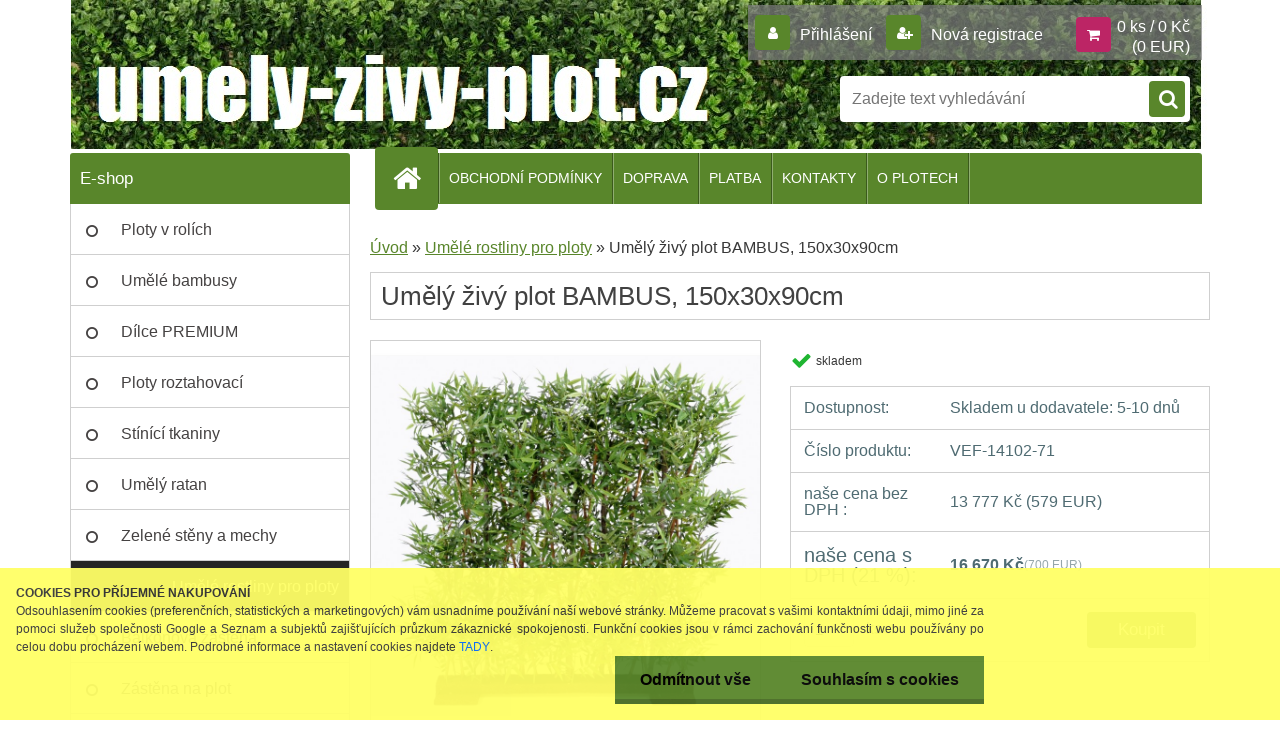

--- FILE ---
content_type: text/html; charset=utf-8
request_url: https://www.umely-zivy-plot.cz/Umely-zivy-plot-BAMBUS-150x30x90cm-d1060.htm
body_size: 17366
content:


        <!DOCTYPE html>
    <html xmlns:og="http://ogp.me/ns#" xmlns:fb="http://www.facebook.com/2008/fbml" lang="cs" class="tmpl__3r03">
      <head>
          <script>
              window.cookie_preferences = getCookieSettings('cookie_preferences');
              window.cookie_statistics = getCookieSettings('cookie_statistics');
              window.cookie_marketing = getCookieSettings('cookie_marketing');

              function getCookieSettings(cookie_name) {
                  if (document.cookie.length > 0)
                  {
                      cookie_start = document.cookie.indexOf(cookie_name + "=");
                      if (cookie_start != -1)
                      {
                          cookie_start = cookie_start + cookie_name.length + 1;
                          cookie_end = document.cookie.indexOf(";", cookie_start);
                          if (cookie_end == -1)
                          {
                              cookie_end = document.cookie.length;
                          }
                          return unescape(document.cookie.substring(cookie_start, cookie_end));
                      }
                  }
                  return false;
              }
          </script>
                    <script async src="https://www.googletagmanager.com/gtag/js?id=W4C538L"></script>
                            <script>
                    window.dataLayer = window.dataLayer || [];
                    function gtag(){dataLayer.push(arguments)};
                    gtag('consent', 'default', {
                        'ad_storage': String(window.cookie_marketing) !== 'false' ? 'granted' : 'denied',
                        'analytics_storage': String(window.cookie_statistics) !== 'false' ? 'granted' : 'denied',
                        'ad_personalization': String(window.cookie_statistics) !== 'false' ? 'granted' : 'denied',
                        'ad_user_data': String(window.cookie_statistics) !== 'false' ? 'granted' : 'denied'
                    });
                    dataLayer.push({
                        'event': 'default_consent'
                    });
                </script>
                    <script>(function(w,d,s,l,i){w[l]=w[l]||[];w[l].push({'gtm.start':
          new Date().getTime(),event:'gtm.js'});var f=d.getElementsByTagName(s)[0],
        j=d.createElement(s),dl=l!='dataLayer'?'&l='+l:'';j.async=true;j.src=
        'https://www.googletagmanager.com/gtm.js?id='+i+dl;f.parentNode.insertBefore(j,f);
      })(window,document,'script','dataLayer','GTM-W4C538L');
        window.dataLayer = window.dataLayer || [];
        window.dataLayer.push({
            event: 'eec.pageview',
            clientIP: '18.191.126.XX'
        });

    </script>
          <script type="text/javascript" src="https://c.seznam.cz/js/rc.js"></script>
              <title>Umělé rostliny pro ploty | Umělý živý plot BAMBUS, 150x30x90cm | Umělé živé ploty všeho druhu za nejlepší ceny.</title>
        <script type="text/javascript">var action_unavailable='action_unavailable';var id_language = 'cs';var id_country_code = 'CZ';var language_code = 'cs-CZ';var path_request = '/request.php';var type_request = 'POST';var cache_break = "2517"; var enable_console_debug = false; var enable_logging_errors = false;var administration_id_language = 'cs';var administration_id_country_code = 'CZ';</script>          <script type="text/javascript" src="//ajax.googleapis.com/ajax/libs/jquery/1.8.3/jquery.min.js"></script>
          <script type="text/javascript" src="//code.jquery.com/ui/1.12.1/jquery-ui.min.js" ></script>
                  <script src="/wa_script/js/jquery.hoverIntent.minified.js?_=2025-01-14-11-59" type="text/javascript"></script>
        <script type="text/javascript" src="/admin/jscripts/jquery.qtip.min.js?_=2025-01-14-11-59"></script>
                  <script src="/wa_script/js/jquery.selectBoxIt.min.js?_=2025-01-14-11-59" type="text/javascript"></script>
                  <script src="/wa_script/js/bs_overlay.js?_=2025-01-14-11-59" type="text/javascript"></script>
        <script src="/wa_script/js/bs_design.js?_=2025-01-14-11-59" type="text/javascript"></script>
        <script src="/admin/jscripts/wa_translation.js?_=2025-01-14-11-59" type="text/javascript"></script>
        <link rel="stylesheet" type="text/css" href="/css/jquery.selectBoxIt.wa_script.css?_=2025-01-14-11-59" media="screen, projection">
        <link rel="stylesheet" type="text/css" href="/css/jquery.qtip.lupa.css?_=2025-01-14-11-59">
        
                  <script src="/wa_script/js/jquery.colorbox-min.js?_=2025-01-14-11-59" type="text/javascript"></script>
          <link rel="stylesheet" type="text/css" href="/css/colorbox.css?_=2025-01-14-11-59">
          <script type="text/javascript">
            jQuery(document).ready(function() {
              (function() {
                function createGalleries(rel) {
                  var regex = new RegExp(rel + "\\[(\\d+)]"),
                      m, group = "g_" + rel, groupN;
                  $("a[rel*=" + rel + "]").each(function() {
                    m = regex.exec(this.getAttribute("rel"));
                    if(m) {
                      groupN = group + m[1];
                    } else {
                      groupN = group;
                    }
                    $(this).colorbox({
                      rel: groupN,
                      slideshow:true,
                       maxWidth: "85%",
                       maxHeight: "85%",
                       returnFocus: false
                    });
                  });
                }
                createGalleries("lytebox");
                createGalleries("lyteshow");
              })();
            });</script>
          <script type="text/javascript">
      function init_products_hovers()
      {
        jQuery(".product").hoverIntent({
          over: function(){
            jQuery(this).find(".icons_width_hack").animate({width: "130px"}, 300, function(){});
          } ,
          out: function(){
            jQuery(this).find(".icons_width_hack").animate({width: "10px"}, 300, function(){});
          },
          interval: 40
        });
      }
      jQuery(document).ready(function(){

        jQuery(".param select, .sorting select").selectBoxIt();

        jQuery(".productFooter").click(function()
        {
          var $product_detail_link = jQuery(this).parent().find("a:first");

          if($product_detail_link.length && $product_detail_link.attr("href"))
          {
            window.location.href = $product_detail_link.attr("href");
          }
        });
        init_products_hovers();
        
        ebar_details_visibility = {};
        ebar_details_visibility["user"] = false;
        ebar_details_visibility["basket"] = false;

        ebar_details_timer = {};
        ebar_details_timer["user"] = setTimeout(function(){},100);
        ebar_details_timer["basket"] = setTimeout(function(){},100);

        function ebar_set_show($caller)
        {
          var $box_name = $($caller).attr("id").split("_")[0];

          ebar_details_visibility["user"] = false;
          ebar_details_visibility["basket"] = false;

          ebar_details_visibility[$box_name] = true;

          resolve_ebar_set_visibility("user");
          resolve_ebar_set_visibility("basket");
        }

        function ebar_set_hide($caller)
        {
          var $box_name = $($caller).attr("id").split("_")[0];

          ebar_details_visibility[$box_name] = false;

          clearTimeout(ebar_details_timer[$box_name]);
          ebar_details_timer[$box_name] = setTimeout(function(){resolve_ebar_set_visibility($box_name);},300);
        }

        function resolve_ebar_set_visibility($box_name)
        {
          if(   ebar_details_visibility[$box_name]
             && jQuery("#"+$box_name+"_detail").is(":hidden"))
          {
            jQuery("#"+$box_name+"_detail").slideDown(300);
          }
          else if(   !ebar_details_visibility[$box_name]
                  && jQuery("#"+$box_name+"_detail").not(":hidden"))
          {
            jQuery("#"+$box_name+"_detail").slideUp(0, function() {
              $(this).css({overflow: ""});
            });
          }
        }

        
        jQuery("#user_icon, #basket_icon").hoverIntent({
          over: function(){
            ebar_set_show(this);
            
          } ,
          out: function(){
            ebar_set_hide(this);
          },
          interval: 40
        });
        
        jQuery("#user_icon").click(function(e)
        {
          if(jQuery(e.target).attr("id") == "user_icon")
          {
            window.location.href = "https://www.umely-zivy-plot.cz/umely-zivy-plot/e-login/";
          }
        });

        jQuery("#basket_icon").click(function(e)
        {
          if(jQuery(e.target).attr("id") == "basket_icon")
          {
            window.location.href = "https://www.umely-zivy-plot.cz/umely-zivy-plot/e-basket/";
          }
        });
      
      });
    </script>        <meta http-equiv="Content-language" content="cs">
        <meta http-equiv="Content-Type" content="text/html; charset=utf-8">
        <meta name="language" content="czech">
        <meta name="keywords" content="umělý,živý,plot,bambus,,150x30x90cm">
        <meta name="description" content="Umělý živý plot v podobě stojanu s přírodními kmeny bambusu a umělé listy. Výška 150cm, délka 90cm, šířka 30cm. Plot má kmeny které jsou zapuštěny na">
        <meta name="revisit-after" content="1 Days">
        <meta name="distribution" content="global">
        <meta name="expires" content="never">
                  <meta name="expires" content="never">
                    <link rel="previewimage" href="https://www.umely-zivy-plot.cz/fotky2376/fotos/2376_1060__vyr_105914101-71.jpg" />
                    <link rel="canonical" href="https://www.umely-zivy-plot.cz/Umely-zivy-plot-BAMBUS-150x30x90cm-d1060.htm?tab=description"/>
          <meta property="og:image" content="http://www.umely-zivy-plot.cz/fotky2376/fotos/2376_1060__vyr_105914101-71.jpg" />
<meta property="og:image:secure_url" content="https://www.umely-zivy-plot.cz/fotky2376/fotos/2376_1060__vyr_105914101-71.jpg" />
<meta property="og:image:type" content="image/jpeg" />

<meta name="google-site-verification" content="n4lSRIUO4iCerLpRN1-CG1BHiOJT4JJvLc06rv9y6uQ"/>
<meta name="seznam-wmt" content="EFDD56190E03A57E8835E810C1009EE4"/>            <meta name="robots" content="index, follow">
                      <link href="//www.umely-zivy-plot.cz/fotky2376/favicon.ico" rel="icon" type="image/x-icon">
          <link rel="shortcut icon" type="image/x-icon" href="//www.umely-zivy-plot.cz/fotky2376/favicon.ico">
                  <link rel="stylesheet" type="text/css" href="/css/lang_dependent_css/lang_cs.css?_=2025-01-14-11-59" media="screen, projection">
                <link rel='stylesheet' type='text/css' href='/wa_script/js/styles.css?_=2025-01-14-11-59'>
        <script language='javascript' type='text/javascript' src='/wa_script/js/javascripts.js?_=2025-01-14-11-59'></script>
        <script language='javascript' type='text/javascript' src='/wa_script/js/check_tel.js?_=2025-01-14-11-59'></script>
          <script src="/assets/javascripts/buy_button.js?_=2025-01-14-11-59"></script>
            <script type="text/javascript" src="/wa_script/js/bs_user.js?_=2025-01-14-11-59"></script>
        <script type="text/javascript" src="/wa_script/js/bs_fce.js?_=2025-01-14-11-59"></script>
        <script type="text/javascript" src="/wa_script/js/bs_fixed_bar.js?_=2025-01-14-11-59"></script>
        <script type="text/javascript" src="/bohemiasoft/js/bs.js?_=2025-01-14-11-59"></script>
        <script src="/wa_script/js/jquery.number.min.js?_=2025-01-14-11-59" type="text/javascript"></script>
        <script type="text/javascript">
            BS.User.id = 2376;
            BS.User.domain = "umely-zivy-plot";
            BS.User.is_responsive_layout = true;
            BS.User.max_search_query_length = 50;
            BS.User.max_autocomplete_words_count = 5;

            WA.Translation._autocompleter_ambiguous_query = ' Hledavý výraz je pro našeptávač příliš obecný. Zadejte prosím další znaky, slova nebo pokračujte odesláním formuláře pro vyhledávání.';
            WA.Translation._autocompleter_no_results_found = ' Nebyly nalezeny žádné produkty ani kategorie.';
            WA.Translation._error = " Chyba";
            WA.Translation._success = " Nastaveno";
            WA.Translation._warning = " Upozornění";
            WA.Translation._multiples_inc_notify = '<p class="multiples-warning"><strong>Tento produkt je možné objednat pouze v násobcích #inc#. </strong><br><small>Vámi zadaný počet kusů byl navýšen dle tohoto násobku.</small></p>';
            WA.Translation._shipping_change_selected = " Změnit...";
            WA.Translation._shipping_deliver_to_address = " Zásilka bude doručena na zvolenou adresu";

            BS.Design.template = {
              name: "3r03",
              is_selected: function(name) {
                if(Array.isArray(name)) {
                  return name.indexOf(this.name) > -1;
                } else {
                  return name === this.name;
                }
              }
            };
            BS.Design.isLayout3 = true;
            BS.Design.templates = {
              TEMPLATE_ARGON: "argon",TEMPLATE_NEON: "neon",TEMPLATE_CARBON: "carbon",TEMPLATE_XENON: "xenon",TEMPLATE_AURUM: "aurum",TEMPLATE_CUPRUM: "cuprum",TEMPLATE_ERBIUM: "erbium",TEMPLATE_CADMIUM: "cadmium",TEMPLATE_BARIUM: "barium",TEMPLATE_CHROMIUM: "chromium",TEMPLATE_SILICIUM: "silicium",TEMPLATE_IRIDIUM: "iridium",TEMPLATE_INDIUM: "indium",TEMPLATE_OXYGEN: "oxygen",TEMPLATE_HELIUM: "helium",TEMPLATE_FLUOR: "fluor",TEMPLATE_FERRUM: "ferrum",TEMPLATE_TERBIUM: "terbium",TEMPLATE_URANIUM: "uranium",TEMPLATE_ZINCUM: "zincum",TEMPLATE_CERIUM: "cerium",TEMPLATE_KRYPTON: "krypton",TEMPLATE_THORIUM: "thorium",TEMPLATE_ETHERUM: "etherum",TEMPLATE_KRYPTONIT: "kryptonit",TEMPLATE_TITANIUM: "titanium",TEMPLATE_PLATINUM: "platinum"            };
        </script>
                  <script src="/js/progress_button/modernizr.custom.js"></script>
                      <link rel="stylesheet" type="text/css" href="/bower_components/owl.carousel/dist/assets/owl.carousel.min.css" />
            <link rel="stylesheet" type="text/css" href="/bower_components/owl.carousel/dist/assets/owl.theme.default.min.css" />
            <script src="/bower_components/owl.carousel/dist/owl.carousel.min.js"></script>
                    <link rel="stylesheet" type="text/css" href="//static.bohemiasoft.com/jave/style.css?_=2025-01-14-11-59" media="screen">
                    <link rel="stylesheet" type="text/css" href="/css/font-awesome.4.7.0.min.css" media="screen">
          <link rel="stylesheet" type="text/css" href="/sablony/nove/3r03/3r01green/css/product_var3.css?_=2025-01-14-11-59" media="screen">
                    <link rel="stylesheet"
                type="text/css"
                id="tpl-editor-stylesheet"
                href="/sablony/nove/3r03/3r01green/css/colors.css?_=2025-01-14-11-59"
                media="screen">

          <meta name="viewport" content="width=device-width, initial-scale=1.0">
          <link rel="stylesheet" 
                   type="text/css" 
                   href="https://static.bohemiasoft.com/custom-css/neon.css?_1764923377" 
                   media="screen"><style type="text/css">
               <!--#site_logo{
                  width: 275px;
                  height: 100px;
                  background-image: url('/images/pixel_transparent.gif?cache_time=1541590295');
                  background-repeat: no-repeat;
                  
                }html body .myheader { 
          background-image: url('/fotky2376/design_setup/images/custom_image_centerpage.jpg?cache_time=1541590295');
          border: black;
          background-repeat: no-repeat;
          background-position: 50% 0%;
          background-color: #ffffff;
        }#page_background{
                  background-image: none;
                  background-repeat: repeat;
                  background-position: 0px 0px;
                  background-color: #ffffff;
                }.bgLupa{
                  padding: 0;
                  border: none;
                }

 :root { 
 }
-->
                </style>          <link rel="stylesheet" type="text/css" href="/fotky2376/design_setup/css/user_defined.css?_=1647417467" media="screen, projection">
                    <script type="text/javascript" src="/admin/jscripts/wa_dialogs.js?_=2025-01-14-11-59"></script>
            <script>
      $(document).ready(function() {
        if (getCookie('show_cookie_message' + '_2376_cz') != 'no') {
          if($('#cookies-agreement').attr('data-location') === '0')
          {
            $('.cookies-wrapper').css("top", "0px");
          }
          else
          {
            $('.cookies-wrapper').css("bottom", "0px");
          }
          $('.cookies-wrapper').show();
        }

        $('#cookies-notify__close').click(function() {
          setCookie('show_cookie_message' + '_2376_cz', 'no');
          $('#cookies-agreement').slideUp();
          $("#masterpage").attr("style", "");
          setCookie('cookie_preferences', 'true');
          setCookie('cookie_statistics', 'true');
          setCookie('cookie_marketing', 'true');
          window.cookie_preferences = true;
          window.cookie_statistics = true;
          window.cookie_marketing = true;
          if(typeof gtag === 'function') {
              gtag('consent', 'update', {
                  'ad_storage': 'granted',
                  'analytics_storage': 'granted',
                  'ad_user_data': 'granted',
                  'ad_personalization': 'granted'
              });
          }
         return false;
        });

        $("#cookies-notify__disagree").click(function(){
            save_preferences();
        });

        $('#cookies-notify__preferences-button-close').click(function(){
            var cookies_notify_preferences = $("#cookies-notify-checkbox__preferences").is(':checked');
            var cookies_notify_statistics = $("#cookies-notify-checkbox__statistics").is(':checked');
            var cookies_notify_marketing = $("#cookies-notify-checkbox__marketing").is(':checked');
            save_preferences(cookies_notify_preferences, cookies_notify_statistics, cookies_notify_marketing);
        });

        function save_preferences(preferences = false, statistics = false, marketing = false)
        {
            setCookie('show_cookie_message' + '_2376_cz', 'no');
            $('#cookies-agreement').slideUp();
            $("#masterpage").attr("style", "");
            setCookie('cookie_preferences', preferences);
            setCookie('cookie_statistics', statistics);
            setCookie('cookie_marketing', marketing);
            window.cookie_preferences = preferences;
            window.cookie_statistics = statistics;
            window.cookie_marketing = marketing;
            if(marketing && typeof gtag === 'function')
            {
                gtag('consent', 'update', {
                    'ad_storage': 'granted'
                });
            }
            if(statistics && typeof gtag === 'function')
            {
                gtag('consent', 'update', {
                    'analytics_storage': 'granted',
                    'ad_user_data': 'granted',
                    'ad_personalization': 'granted',
                });
            }
            if(marketing === false && BS && BS.seznamIdentity) {
                BS.seznamIdentity.clearIdentity();
            }
        }

        /**
         * @param {String} cookie_name
         * @returns {String}
         */
        function getCookie(cookie_name) {
          if (document.cookie.length > 0)
          {
            cookie_start = document.cookie.indexOf(cookie_name + "=");
            if (cookie_start != -1)
            {
              cookie_start = cookie_start + cookie_name.length + 1;
              cookie_end = document.cookie.indexOf(";", cookie_start);
              if (cookie_end == -1)
              {
                cookie_end = document.cookie.length;
              }
              return unescape(document.cookie.substring(cookie_start, cookie_end));
            }
          }
          return "";
        }
        
        /**
         * @param {String} cookie_name
         * @param {String} value
         */
        function setCookie(cookie_name, value) {
          var time = new Date();
          time.setTime(time.getTime() + 365*24*60*60*1000); // + 1 rok
          var expires = "expires="+time.toUTCString();
          document.cookie = cookie_name + "=" + escape(value) + "; " + expires + "; path=/";
        }
      });
    </script>
    <script async src="https://www.googletagmanager.com/gtag/js?id=UA-19424817-15"></script><script>
window.dataLayer = window.dataLayer || [];
function gtag(){dataLayer.push(arguments);}
gtag('js', new Date());
gtag('config', 'AW-947280664', { debug_mode: true });
gtag('config', 'UA-19424817-15', { debug_mode: true });
</script>        <script type="text/javascript" src="/wa_script/js/search_autocompleter.js?_=2025-01-14-11-59"></script>
                <link rel="stylesheet" type="text/css" href="/assets/vendor/magnific-popup/magnific-popup.css" />
      <script src="/assets/vendor/magnific-popup/jquery.magnific-popup.js"></script>
      <script type="text/javascript">
        BS.env = {
          decPoint: ",",
          basketFloatEnabled: false        };
      </script>
      <script type="text/javascript" src="/node_modules/select2/dist/js/select2.min.js"></script>
      <script type="text/javascript" src="/node_modules/maximize-select2-height/maximize-select2-height.min.js"></script>
      <script type="text/javascript">
        (function() {
          $.fn.select2.defaults.set("language", {
            noResults: function() {return " Nenalezeny žádné položky"},
            inputTooShort: function(o) {
              var n = o.minimum - o.input.length;
              return " Prosím zadejte #N# nebo více znaků.".replace("#N#", n);
            }
          });
          $.fn.select2.defaults.set("width", "100%")
        })();

      </script>
      <link type="text/css" rel="stylesheet" href="/node_modules/select2/dist/css/select2.min.css" />
      <script type="text/javascript" src="/wa_script/js/countdown_timer.js?_=2025-01-14-11-59"></script>
      <script type="text/javascript" src="/wa_script/js/app.js?_=2025-01-14-11-59"></script>
      <script type="text/javascript" src="/node_modules/jquery-validation/dist/jquery.validate.min.js"></script>

      
          </head>
      <body class="lang-cs layout3 not-home page-product-detail page-product-1060 basket-empty vat-payer-y alternative-currency-y" >
      <!-- Google Tag Manager (noscript) end -->
    <noscript><iframe src="https://www.googletagmanager.com/ns.html?id=GTM-W4C538L"
                      height="0" width="0" style="display:none;visibility:hidden"></iframe></noscript>
    <!-- End Google Tag Manager (noscript) -->
          <a name="topweb"></a>
            <div id="cookies-agreement" class="cookies-wrapper" data-location="1"
         style="background-color: #ffff66;
                 opacity: 0.95"
    >
      <div class="cookies-notify-background"></div>
      <div class="cookies-notify" style="display:block!important;">
        <div class="cookies-notify__bar">
          <div class="cookies-notify__bar1">
            <div class="cookies-notify__text"
                                 >
                <p><strong>COOKIES PRO PŘÍJEMNÉ NAKUPOVÁNÍ</strong></p>
Odsouhlasením cookies (preferenčních, statistických a marketingových) vám usnadníme používání naší webové stránky. Můžeme pracovat s vašimi kontaktními údaji, mimo jiné za pomoci služeb společnosti Google a Seznam a subjektů zajišťujících průzkum zákaznické spokojenosti.  Funkční cookies jsou v rámci zachování funkčnosti webu používány po celou dobu procházení webem. Podrobné informace a nastavení cookies najdete <span class="cookies-notify__detail_button">TADY</span>.            </div>
            <div class="cookies-notify__button">
                <a href="#" id="cookies-notify__disagree" class="secondary-btn"
                   style="color: #000000;
                           background-color: #59862b;
                           opacity: 1"
                >Odmítnout vše</a>
              <a href="#" id="cookies-notify__close"
                 style="color: #000000;
                        background-color: #59862b;
                        opacity: 1"
                >Souhlasím s cookies</a>
            </div>
          </div>
                        <div class="cookies-notify__detail_box hidden"
                             >
                <div id="cookies-nofify__close_detail"> Zavřít</div>
                <div>
                    <br />
                    <b> Co jsou cookies?</b><br />
                    <span> Cookies jsou krátké textové informace, které jsou uloženy ve Vašem prohlížeči. Tyto informace běžně používají všechny webové stránky a jejich procházením dochází k ukládání cookies. Pomocí partnerských skriptů, které mohou stránky používat (například Google analytics</span><br /><br />
                    <b> Jak lze nastavit práci webu s cookies?</b><br />
                    <span> Přestože doporučujeme povolit používání všech typů cookies, práci webu s nimi můžete nastavit dle vlastních preferencí pomocí checkboxů zobrazených níže. Po odsouhlasení nastavení práce s cookies můžete změnit své rozhodnutí smazáním či editací cookies přímo v nastavení Vašeho prohlížeče. Podrobnější informace k promazání cookies najdete v nápovědě Vašeho prohlížeče.</span>
                </div>
                <div class="cookies-notify__checkboxes"
                                    >
                    <div class="checkbox-custom checkbox-default cookies-notify__checkbox">
                        <input type="checkbox" id="cookies-notify-checkbox__functional" checked disabled />
                        <label for="cookies-notify-checkbox__functional" class="cookies-notify__checkbox_label"> Nutné</label>
                    </div>
                    <div class="checkbox-custom checkbox-default cookies-notify__checkbox">
                        <input type="checkbox" id="cookies-notify-checkbox__preferences" checked />
                        <label for="cookies-notify-checkbox__preferences" class="cookies-notify__checkbox_label"> Preferenční</label>
                    </div>
                    <div class="checkbox-custom checkbox-default cookies-notify__checkbox">
                        <input type="checkbox" id="cookies-notify-checkbox__statistics" checked />
                        <label for="cookies-notify-checkbox__statistics" class="cookies-notify__checkbox_label"> Statistické</label>
                    </div>
                    <div class="checkbox-custom checkbox-default cookies-notify__checkbox">
                        <input type="checkbox" id="cookies-notify-checkbox__marketing" checked />
                        <label for="cookies-notify-checkbox__marketing" class="cookies-notify__checkbox_label"> Marketingové</label>
                    </div>
                </div>
                <div id="cookies-notify__cookie_types">
                    <div class="cookies-notify__cookie_type cookie-active" data-type="functional">
                         Nutné (13)
                    </div>
                    <div class="cookies-notify__cookie_type" data-type="preferences">
                         Preferenční (1)
                    </div>
                    <div class="cookies-notify__cookie_type" data-type="statistics">
                         Statistické (15)
                    </div>
                    <div class="cookies-notify__cookie_type" data-type="marketing">
                         Marketingové (15)
                    </div>
                    <div class="cookies-notify__cookie_type" data-type="unclassified">
                         Neklasifikované (7)
                    </div>
                </div>
                <div id="cookies-notify__cookie_detail">
                    <div class="cookie-notify__cookie_description">
                        <span id="cookie-notify__description_functional" class="cookie_description_active"> Tyto informace jsou nezbytné ke správnému chodu webové stránky jako například vkládání zboží do košíku, uložení vyplněných údajů nebo přihlášení do zákaznické sekce.</span>
                        <span id="cookie-notify__description_preferences" class="hidden"> Tyto cookies umožní přizpůsobit chování nebo vzhled stránky dle Vašich potřeb, například volba jazyka.</span>
                        <span id="cookie-notify__description_statistics" class="hidden"> Díky těmto cookies mohou majitelé i developeři webu více porozumět chování uživatelů a vyvijet stránku tak, aby byla co nejvíce prozákaznická. Tedy abyste co nejrychleji našli hledané zboží nebo co nejsnáze dokončili jeho nákup.</span>
                        <span id="cookie-notify__description_marketing" class="hidden"> Tyto informace umožní personalizovat zobrazení nabídek přímo pro Vás díky historické zkušenosti procházení dřívějších stránek a nabídek.</span>
                        <span id="cookie-notify__description_unclassified" class="hidden"> Tyto cookies prozatím nebyly roztříděny do vlastní kategorie.</span>
                    </div>
                    <style>
                        #cookies-notify__cookie_detail_table td
                        {
                            color: #ffffff                        }
                    </style>
                    <table class="table" id="cookies-notify__cookie_detail_table">
                        <thead>
                            <tr>
                                <th> Jméno</th>
                                <th> Účel</th>
                                <th> Vypršení</th>
                            </tr>
                        </thead>
                        <tbody>
                                                    <tr>
                                <td>show_cookie_message</td>
                                <td>Ukládá informaci o potřebě zobrazení cookie lišty</td>
                                <td>1 rok</td>
                            </tr>
                                                        <tr>
                                <td>__zlcmid</td>
                                <td>Tento soubor cookie se používá k uložení identity návštěvníka během návštěv a preference návštěvníka deaktivovat naši funkci živého chatu. </td>
                                <td>1 rok</td>
                            </tr>
                                                        <tr>
                                <td>__cfruid</td>
                                <td>Tento soubor cookie je součástí služeb poskytovaných společností Cloudflare – včetně vyrovnávání zátěže, doručování obsahu webových stránek a poskytování připojení DNS pro provozovatele webových stránek. </td>
                                <td>relace</td>
                            </tr>
                                                        <tr>
                                <td>_auth</td>
                                <td>Zajišťuje bezpečnost procházení návštěvníků tím, že zabraňuje padělání požadavků mezi stránkami. Tento soubor cookie je nezbytný pro bezpečnost webu a návštěvníka. </td>
                                <td>1 rok</td>
                            </tr>
                                                        <tr>
                                <td>csrftoken</td>
                                <td>Pomáhá předcházet útokům Cross-Site Request Forgery (CSRF). 
</td>
                                <td>1 rok</td>
                            </tr>
                                                        <tr>
                                <td>PHPSESSID</td>
                                <td>Zachovává stav uživatelské relace napříč požadavky na stránky. </td>
                                <td>relace</td>
                            </tr>
                                                        <tr>
                                <td>rc::a</td>
                                <td>Tento soubor cookie se používá k rozlišení mezi lidmi a roboty. To je výhodné pro web, aby
vytvářet platné zprávy o používání jejich webových stránek. </td>
                                <td>persistentní</td>
                            </tr>
                                                        <tr>
                                <td>rc::c</td>
                                <td>Tento soubor cookie se používá k rozlišení mezi lidmi a roboty. </td>
                                <td>relace</td>
                            </tr>
                                                        <tr>
                                <td>AWSALBCORS</td>
                                <td>Registruje, který server-cluster obsluhuje návštěvníka. To se používá v kontextu s vyrovnáváním zátěže, aby se optimalizovala uživatelská zkušenost. </td>
                                <td>6 dnů</td>
                            </tr>
                                                        <tr>
                                <td>18plus_allow_access#</td>
                                <td>Ukládá informaci o odsouhlasení okna 18+ pro web.</td>
                                <td>neznámý</td>
                            </tr>
                                                        <tr>
                                <td>18plus_cat#</td>
                                <td>Ukládá informaci o odsouhlasení okna 18+ pro kategorii.</td>
                                <td>neznámý</td>
                            </tr>
                                                        <tr>
                                <td>bs_slide_menu</td>
                                <td></td>
                                <td>neznámý</td>
                            </tr>
                                                        <tr>
                                <td>left_menu</td>
                                <td>Ukládá informaci o způsobu zobrazení levého menu.</td>
                                <td>neznámý</td>
                            </tr>
                                                    </tbody>
                    </table>
                    <div class="cookies-notify__button">
                        <a href="#" id="cookies-notify__preferences-button-close"
                           style="color: #000000;
                                background-color: #59862b;
                                opacity: 1">
                            Uložit nastavení                        </a>
                    </div>
                </div>
            </div>
                    </div>
      </div>
    </div>
    
  <div id="responsive_layout_large"></div><div id="page">    <script type="text/javascript">
      var responsive_articlemenu_name = ' Menu';
      var responsive_eshopmenu_name = ' E-shop';
    </script>
        <div class="myheader">
            <div class="content">
            <div class="logo-wrapper">
            <a id="site_logo" href="//www.umely-zivy-plot.cz" class="mylogo" aria-label="Logo"></a>
    </div>
                <div id="search">
      <form name="search" id="searchForm" action="/search-engine.htm" method="GET" enctype="multipart/form-data">
        <label for="q" class="title_left2"> Hľadanie</label>
        <p>
          <input name="slovo" type="text" class="inputBox" id="q" placeholder=" Zadejte text vyhledávání" maxlength="50">
          
          <input type="hidden" id="source_service" value="www.shopgen.cz">
        </p>
        <div class="wrapper_search_submit">
          <input type="submit" class="search_submit" aria-label="search" name="search_submit" value="">
        </div>
        <div id="search_setup_area">
          <input id="hledatjak2" checked="checked" type="radio" name="hledatjak" value="2">
          <label for="hledatjak2">Hledat ve zboží</label>
          <br />
          <input id="hledatjak1"  type="radio" name="hledatjak" value="1">
          <label for="hledatjak1">Hledat v článcích</label>
                    <script type="text/javascript">
            function resolve_search_mode_visibility()
            {
              if (jQuery('form[name=search] input').is(':focus'))
              {
                if (jQuery('#search_setup_area').is(':hidden'))
                {
                  jQuery('#search_setup_area').slideDown(400);
                }
              }
              else
              {
                if (jQuery('#search_setup_area').not(':hidden'))
                {
                  jQuery('#search_setup_area').slideUp(400);
                }
              }
            }

            $('form[name=search] input').click(function() {
              this.focus();
            });

            jQuery('form[name=search] input')
                .focus(function() {
                  resolve_search_mode_visibility();
                })
                .blur(function() {
                  setTimeout(function() {
                    resolve_search_mode_visibility();
                  }, 1000);
                });

          </script>
                  </div>
      </form>
    </div>
          </div>
          </div>
    <div id="page_background">      <div class="hack-box"><!-- HACK MIN WIDTH FOR IE 5, 5.5, 6  -->
                  <div id="masterpage" style="margin-bottom:95px;"><!-- MASTER PAGE -->
              <div id="header">          </div><!-- END HEADER -->
          
  <div id="ebar" class="" >        <div id="ebar_set">
                <div id="user_icon">

                            <div id="user_detail">
                    <div id="user_arrow_tag"></div>
                    <div id="user_content_tag">
                        <div id="user_content_tag_bg">
                            <a href="/umely-zivy-plot/e-login/"
                               class="elink user_login_text"
                               >
                               Přihlášení                            </a>
                            <a href="/umely-zivy-plot/e-register/"
                               class="elink user-logout user_register_text"
                               >
                               Nová registrace                            </a>
                        </div>
                    </div>
                </div>
            
        </div>
        
                <div id="basket_icon" >
            <div id="basket_detail">
                <div id="basket_arrow_tag"></div>
                <div id="basket_content_tag">
                    <a id="quantity_tag" href="/umely-zivy-plot/e-basket" rel="nofollow" class="elink">0 ks / 0&nbsp;Kč<font size=1> (0&nbsp;EUR)</font></a>
                                    </div>
            </div>
        </div>
                <a id="basket_tag"
           href="umely-zivy-plot/e-basket"
           rel="nofollow"
           class="elink">
            <span id="basket_tag_left">&nbsp;</span>
            <span id="basket_tag_right">
                0 ks            </span>
        </a>
                </div></div>    <!--[if IE 6]>
    <style>
    #main-menu ul ul{visibility:visible;}
    </style>
    <![endif]-->

    
    <div id="topmenu"><!-- TOPMENU -->
            <div id="main-menu" class="">
                 <ul>
            <li class="eshop-menu-home">
              <a href="//www.umely-zivy-plot.cz" class="top_parent_act" aria-label="Homepage">
                              </a>
            </li>
          </ul>
          
<ul><li class="eshop-menu-3 eshop-menu-order-1 eshop-menu-odd"><a href="/OBCHODNI-PODMINKY-a3_0.htm"  class="top_parent">OBCHODNÍ PODMÍNKY</a>
</li></ul>
<ul><li class="eshop-menu-4 eshop-menu-order-2 eshop-menu-even"><a href="/DOPRAVA-a4_0.htm"  class="top_parent">DOPRAVA</a>
</li></ul>
<ul><li class="eshop-menu-5 eshop-menu-order-3 eshop-menu-odd"><a href="/PLATBA-a5_0.htm"  class="top_parent">PLATBA</a>
</li></ul>
<ul><li class="eshop-menu-2 eshop-menu-order-4 eshop-menu-even"><a href="/KONTAKTY-a2_0.htm"  class="top_parent">KONTAKTY</a>
</li></ul>
<ul><li class="eshop-menu-6 eshop-menu-order-5 eshop-menu-odd"><a href="/O-umelych-zivych-plotech"  class="top_parent">O PLOTECH</a>
</li></ul>      </div>
    </div><!-- END TOPMENU -->
              <div id="aroundpage"><!-- AROUND PAGE -->
            
      <!-- LEFT BOX -->
      <div id="left-box">
              <div class="menu-typ-1" id="left_eshop">
                <p class="title_left_eshop">E-shop</p>
          
        <div id="inleft_eshop">
          <div class="leftmenu2">
                <ul class="root-eshop-menu">
              <li class="leftmenuDef category-menu-1 category-menu-order-1 category-menu-odd">
          <a href="/umely-zivy-plot-v-rolich">Ploty v rolích</a>        </li>

                <li class="leftmenuDef category-menu-4 category-menu-order-2 category-menu-even">
          <a href="/umele-bambusove-ploty-v-rolich">Umělé bambusy</a>        </li>

                <li class="leftmenuDef category-menu-3 category-menu-order-3 category-menu-odd">
          <a href="/umely-zivy-plot-v-dilcich-50x50-cm">Dílce PREMIUM</a>        </li>

                <li class="leftmenuDef category-menu-2 category-menu-order-4 category-menu-even">
          <a href="/umele-zive-ploty-na-drevenem-rastru">Ploty roztahovací</a>        </li>

                <li class="leftmenuDef category-menu-5 category-menu-order-5 category-menu-odd">
          <a href="/stinici-tkaniny-pro-ploty">Stínící tkaniny</a>        </li>

                <li class="leftmenuDef category-menu-9 category-menu-order-6 category-menu-even">
          <a href="/Umele-ratanove-rohoze-metraz-pro-balkony-ploty-terasy-pergoly">Umělý ratan</a>        </li>

                <li class="leftmenuDef category-menu-7 category-menu-order-7 category-menu-odd">
          <a href="/umele-zelene-zive-steny">Zelené stěny a mechy</a>        </li>

                <li class="leftmenuAct category-menu-8 category-menu-order-8 category-menu-even">
          <a href="/umele-rostliny-pro-zivy-plot">Umělé rostliny pro ploty</a>        </li>

            <ul class="eshop-submenu level-2">
          </ul>
      <style>
        #left-box .remove_point a::before
        {
          display: none;
        }
      </style>
            <li class="leftmenuDef category-menu-14 category-menu-order-9 category-menu-odd">
          <a href="/Balkonova-zastena">Balkonová zástěna</a>        </li>

                <li class="leftmenuDef category-menu-15 category-menu-order-10 category-menu-even">
          <a href="/Zastena-na-plot-umely-zivy-plot-cz">Zástěna na plot</a>        </li>

                <li class="leftmenuDef category-menu-6 category-menu-order-11 category-menu-odd">
          <a href="/Prislusenstvi-c6_0_1.htm">Příslušenství</a>        </li>

                <li class="leftmenuDef category-menu-10 category-menu-order-12 category-menu-even">
          <a href="/Ukoncene-produkty-c10_0_1.htm">Ukončené produkty</a>        </li>

                <li class="leftmenuDef category-menu-13 category-menu-order-13 category-menu-odd">
          <a href="/Umele-zive-ploty-vyprodej">VÝPRODEJ</a>        </li>

            </ul>
      <style>
        #left-box .remove_point a::before
        {
          display: none;
        }
      </style>
              </div>
        </div>

        
        <div id="footleft1">
                  </div>

            </div>
          <div id="left3">
      <div id="inleft3_top"></div>
      <div id="inleft3">
        <p><strong></strong></p>
<p><strong>Navštivte náš <a title="vzorkovna umělých rostlin - STUDIOGREEN" href="http://www.studiogreen.cz/showroom-umele-rostliny/" target="_blank" rel="noopener">showroom</a> v Praze:</strong></p>
<p> </p>
<p><a href="https://www.studiogreen.cz" title="Showroom umělých rostlin a umělých živých plotů STUDIOGREEN"><img src="/fotky2376/showroomcako/showroom STUDIOGREEN Praha.jpg" alt="showroom STUDIOGREEN" width="280" height="184" /></a></p>
<p> </p>
<p><a title="vzorkovna umělých rostlin - STUDIOGREEN" href="http://www.studiogreen.cz/" target="_blank" rel="noopener"><strong><img src="https://www.umelekvetiny-shop.cz/fotky7464/logo_studiogreen.jpg" alt="vzorkovna umělých rostlin - STUDIOGREEN" width="280" height="46" /></strong></a></p>
<p> </p>
<p><strong><a title="umělé květiny, stromy, palmy, bambusy a další rostliny" href="http://www.umelekvetiny-shop.cz" target="_blank" rel="noopener"><img title="umělé květiny shop" src="/fotky2376/logomensi.jpg" alt="umělé květiny shop" width="280" height="59" /></a><br></strong></p>
<p><strong> </strong></p>
<p><a title="Heureka.cz - ověřeno zákazníky Umelekvetiny-shop.cz" rel="nofollow noopener" href="https://obchody.heureka.cz/umely-zivy-plot-cz/recenze/" target="_blank"><strong><img style="display: block; margin-left: auto; margin-right: auto;" title="ověřeno zákazníky - heureka.cz" src="https://www.umelekvetiny-shop.cz/fotky7464/bannerry/opimalizovano/10863-3.png" alt="ověřeno zákazníky - heureka.cz" width="130" height="130" /></strong></a></p>              </div>
      <div id="inleft3_foot"></div>
    </div>
          </div><!-- END LEFT BOX -->
            <div id="right-box"><!-- RIGHT BOX2 -->
              </div><!-- END RIGHT BOX -->
      

            <hr class="hide">
                        <div id="centerpage2"><!-- CENTER PAGE -->
              <div id="incenterpage2"><!-- in the center -->
                <script type="text/javascript">
  var product_information = {
    id: '1060',
    name: 'Umělý živý plot BAMBUS, 150x30x90cm',
    brand: '',
    price: '16670',
    category: 'Umělé rostliny pro ploty',
    is_variant: false,
    variant_id: 0  };
</script>
        <div id="fb-root"></div>
    <script>(function(d, s, id) {
            var js, fjs = d.getElementsByTagName(s)[0];
            if (d.getElementById(id)) return;
            js = d.createElement(s); js.id = id;
            js.src = "//connect.facebook.net/ cs_CZ/all.js#xfbml=1&appId=";
            fjs.parentNode.insertBefore(js, fjs);
        }(document, 'script', 'facebook-jssdk'));</script>
      <script type="application/ld+json">
      {
        "@context": "http://schema.org",
        "@type": "Product",
                "name": "Umělý živý plot BAMBUS, 150x30x90cm",
        "description": "Umělý živý plot v podobě stojanu s přírodními kmeny bambusu a umělé listy. Výška 150cm, délka 90cm, šířka 30cm. Plot má kmeny",
                "image": ["https://www.umely-zivy-plot.cz/fotky2376/fotos/2376_1060__vyr_105914101-71.jpg",
"https://www.umely-zivy-plot.cz/fotky2376/fotos/2376_1060__vyrp11_105914101-71v.jpg",
"https://www.umely-zivy-plot.cz/fotky2376/fotos/2376_1060__vyrp12_105914101-71vv.jpg",
"https://www.umely-zivy-plot.cz/fotky2376/fotos/2376_1060__vyrp13_1059bamboo-oriental-hedge-dense.jpg"],
                "gtin13": "3700543511946",
        "mpn": "",
        "sku": "VEF-14102-71",
        "brand": "",

        "offers": {
            "@type": "Offer",
            "availability": "https://schema.org/InStock",
            "price": "16670",
"priceCurrency": "CZK",
"priceValidUntil": "2036-01-22",
            "url": "https://www.umely-zivy-plot.cz/Umely-zivy-plot-BAMBUS-150x30x90cm-d1060.htm"
        }
      }
</script>
              <script type="application/ld+json">
{
    "@context": "http://schema.org",
    "@type": "BreadcrumbList",
    "itemListElement": [
    {
        "@type": "ListItem",
        "position": 1,
        "item": {
            "@id": "https://www.umely-zivy-plot.cz",
            "name": "Home"
            }
    },     {
        "@type": "ListItem",
        "position": 2,
        "item": {
            "@id": "https://www.umely-zivy-plot.cz/Umele-rostliny-pro-ploty-c8_0_1.htm",
            "name": "Umělé rostliny pro ploty"
        }
        },
    {
        "@type": "ListItem",
        "position": 3,
        "item": {
            "@id": "https://www.umely-zivy-plot.cz/Umely-zivy-plot-BAMBUS-150x30x90cm-d1060.htm",
            "name": "Umělý živý plot BAMBUS, 150x30x90cm"
    }
    }
]}
</script>
          <script type="text/javascript" src="/wa_script/js/bs_variants.js?date=2462013"></script>
  <script type="text/javascript" src="/wa_script/js/rating_system.js"></script>
  <script type="text/javascript">
    <!--
    $(document).ready(function () {
      BS.Variants.register_events();
      BS.Variants.id_product = 1060;
    });

    function ShowImage2(name, width, height, domen) {
      window.open("/wa_script/image2.php?soub=" + name + "&domena=" + domen, "", "toolbar=no,scrollbars=yes,location=no,status=no,width=" + width + ",height=" + height + ",resizable=1,screenX=20,screenY=20");
    }
    ;
    // --></script>
  <script type="text/javascript">
    <!--
    function Kontrola() {
      if (document.theForm.autor.value == "") {
        document.theForm.autor.focus();
        BS.ui.popMessage.alert("Musíte vyplnit své jméno");
        return false;
      }
      if (document.theForm.email.value == "") {
        document.theForm.email.focus();
        BS.ui.popMessage.alert("Musíte vyplnit svůj email");
        return false;
      }
      if (document.theForm.titulek.value == "") {
        document.theForm.titulek.focus();
        BS.ui.popMessage.alert("Vyplňte název příspěvku");
        return false;
      }
      if (document.theForm.prispevek.value == "") {
        document.theForm.prispevek.focus();
        BS.ui.popMessage.alert("Zadejte text příspěvku");
        return false;
      }
      if (document.theForm.captcha.value == "") {
        document.theForm.captcha.focus();
        BS.ui.popMessage.alert("Opište bezpečnostní kód");
        return false;
      }
      if (jQuery("#captcha_image").length > 0 && jQuery("#captcha_input").val() == "") {
        jQuery("#captcha_input").focus();
        BS.ui.popMessage.alert("Opiště text z bezpečnostního obrázku");
        return false;
      }

      }

      -->
    </script>
          <script type="text/javascript" src="/wa_script/js/detail.js?date=2022-06-01"></script>
          <script type="text/javascript">
      product_price = "16670";
    product_price_non_ceil =   "16670.000";
    currency = "Kč";
    currency_position = "1";
    tax_subscriber = "a";
    ceny_jak = "0";
    desetiny = "0";
    dph = "21";
    currency_second = "EUR";
    currency_second_rate = "0.042";
    lang = "";    </script>
        <div id="wherei"><!-- wherei -->
            <p>
        <a href="/">Úvod</a>
        <span class="arrow">&#187;</span>
                           <a href="/Umele-rostliny-pro-ploty-c8_0_1.htm">Umělé rostliny pro ploty</a>
                            <span class="arrow">&#187;</span>        <span class="active">Umělý živý plot BAMBUS, 150x30x90cm</span>
      </p>
    </div><!-- END wherei -->
    <pre></pre>
        <div class="product-detail-container in-stock-y" > <!-- MICRODATA BOX -->
              <h1>Umělý živý plot BAMBUS, 150x30x90cm</h1>
              <div class="detail-box-product" data-idn="9312393"><!--DETAIL BOX -->
                  <div class="product-status-place">    <p class="product-status">
          </p>
    </div>                <div class="col-l"><!-- col-l-->
                        <div class="image"><!-- image-->
                                <a href="/fotky2376/fotos/2376_1060__vyr_105914101-71.jpg"
                   rel="lytebox"
                   title="Umělý živý plot BAMBUS, 150x30x90cm"
                   aria-label="Umělý živý plot BAMBUS, 150x30x90cm">
                    <span class="img" id="magnify_src">
                      <img                               id="detail_src_magnifying_small"
                              src="/fotky2376/fotos/2376_1060__vyr_105914101-71.jpg"
                              width="200" border=0
                              alt="Umělý živý plot BAMBUS, 150x30x90cm"
                              title="Umělý živý plot BAMBUS, 150x30x90cm">
                    </span>
                                        <span class="image_foot"><span class="ico_magnifier"
                                                     title="Umělý živý plot BAMBUS, 150x30x90cm">&nbsp;</span></span>
                      
                                    </a>
                            </div>
              <!-- END image-->
              <div class="break"></div>
                      </div><!-- END col-l-->
        <div class="box-spc"><!-- BOX-SPC -->
          <div class="col-r"><!-- col-r-->
                          <div class="stock_yes">skladem</div>
                          <div class="break"><p>&nbsp;</p></div>
                                    <div class="detail-info"><!-- detail info-->
              <form style="margin: 0pt; padding: 0pt; vertical-align: bottom;"
                    action="/buy-product.htm?pid=1060" method="post">
                                <table class="cart" width="100%">
                  <col>
                  <col width="9%">
                  <col width="14%">
                  <col width="14%">
                  <tbody>
                                      <tr class="before_variants stock-line stock-line-stock_yes">
                      <td class="stock-label" width="35%">Dostupnost:</td>
                      <td colspan="3" width="65%" class="prices stock-cell">
                        <span class="fleft stock-text">Skladem u dodavatele: 5-10 dnů</span>
                        <input type="hidden" name="availability"
                               value="Skladem u dodavatele: 5-10 dnů">
                      </td>
                    </tr>
                                        <tr class="before_variants product-number">
                      <td width="35%" class="product-number-text">Číslo produktu: </td>
                      <td colspan="3" width="65%" class="prices product-number-text"><span class="fleft">
                            VEF-14102-71</span>
                        <input type="hidden" name="number"
                               value="VEF-14102-71">
                      </td>
                    </tr>
                    
                          <tr class="product-total-vat">
                        <td class="name-price-novat product-total-text">naše cena bez DPH                          :
                        </td>
                        <td colspan="3" class="prices product-total-value">
                              <span class="price-novat fleft">
      13&nbsp;777&nbsp;Kč<font size=1> (579&nbsp;EUR)</font>    </span>
    <input type="hidden" name="nase_cena" value="">
                            </td>
                      </tr>
                                            <tr class="total">
                        <td class="price-desc left">naše cena s DPH (21&nbsp;%):</td>
                        <td colspan="3" class="prices">
                          <div align="left" >
                                <span class="price-vat" content="CZK">
     <span class="price-value def_color" content="16670">
        16&nbsp;670&nbsp;Kč<font size=1> (700&nbsp;EUR)</font>     </span>
    </span>
    <input type="hidden" name="nase_cena" value="">
                              </div>
                        </td>
                      </tr>
                                          <tr class="product-cart-info">
                      <td colspan="4">
                            <div class="fleft product-cart-info-text"><br>do košíku:</div>
    <div class="fright textright product-cart-info-value">
                          <input value="1" name="kusy" id="kusy" maxlength="6" size="6" type="text" data-product-info='{"count_type":0,"multiples":0}' class="quantity-input"  aria-label="kusy">
                <span class="count">&nbsp;
        ks      </span>&nbsp;
                        <input type="submit"
                 id="buy_btn"
                 class="product-cart-btn buy-button-action buy-button-action-17"
                 data-id="1060"
                 data-variant-id="0"
                 name="send_submit"
                 value="Koupit"
          >
          <input type="hidden" id="buy_click" name="buy_click" value="detail">
                      <br>
                </div>
                          </td>
                    </tr>
                                    </tbody>
                </table>
                <input type="hidden" name="pageURL" value ="http://www.umely-zivy-plot.cz/Umely-zivy-plot-BAMBUS-150x30x90cm-d1060.htm">              </form>
            </div><!-- END detail info-->
            <div class="break"></div>
          </div><!-- END col-r-->
        </div><!-- END BOX-SPC -->
              </div><!-- END DETAIL BOX -->
    </div><!-- MICRODATA BOX -->
    <div class="break"></div>
        <!--  more photo-->
    <div class="photogall">
              <a href="/fotky2376/fotos/2376_1060__vyrp11_105914101-71v.jpg"
           rel="lyteshow[1]"
           class="image"
           title="1 - 1"
           aria-label="Umělý živý plot BAMBUS, 150x30x90cm"
        >
            <img src="/fotky2376/fotos/2376_1060__vyrp11_105914101-71v.jpg" width="140" border=0 alt="Umělý živý plot BAMBUS, 150x30x90cm">
        </a>
                <a href="/fotky2376/fotos/2376_1060__vyrp12_105914101-71vv.jpg"
           rel="lyteshow[1]"
           class="image"
           title="1 - 2"
           aria-label="Umělý živý plot BAMBUS, 150x30x90cm"
        >
            <img src="/fotky2376/fotos/2376_1060__vyrp12_105914101-71vv.jpg" width="140" border=0 alt="Umělý živý plot BAMBUS, 150x30x90cm">
        </a>
                <a href="/fotky2376/fotos/2376_1060__vyrp13_1059bamboo-oriental-hedge-dense.jpg"
           rel="lyteshow[1]"
           class="image"
           title="1 - 3"
           aria-label="Umělý živý plot BAMBUS, 150x30x90cm"
        >
            <img src="/fotky2376/fotos/2376_1060__vyrp13_1059bamboo-oriental-hedge-dense.jpg" width="140" border=0 alt="Umělý živý plot BAMBUS, 150x30x90cm">
        </a>
            </div>
    <!-- END more photo-->
          <div class="break"></div>
          <br>
          <h3>Varianty tohoto výrobku</h3>
      <div class="break"></div>
          <div class="spc">
  		<script>
		  gtag('event', 'view_item_list', {
			item_list_id: 'product_variants',
			item_list_name: '',
			items: [{"item_id":1059,"item_name":"Um\u011bl\u00fd \u017eiv\u00fd plot BAMBUS, 110x30x90cm","price":11036},{"item_id":1060,"item_name":"Um\u011bl\u00fd \u017eiv\u00fd plot BAMBUS, 150x30x90cm","price":16670}]		  });
		</script>
		<table class="productList" cellpadding="0" cellspacing="1" ><tbody><tr><th width="12%"  class="headline"><center>Obrázek:</center></th><th width="49%"  class="headline" align="left">Číslo produktu / Název zboží:</th><th width="12%"  class="headline"><center>Skladem:</center></th><th width="15%"  class="headline" ><center>Cena:</center></th><th width="12%"  class="headline"></th></tr>    
    <tr  class="row_noimg" onMouseOver="this.className='color row_noimg'" onMouseOut="this.className='row_noimg'" data-name="Umělý živý plot BAMBUS, 110x30x90cm" data-id="1059">
    <td>
              <center>
            <a href="/Umely-zivy-plot-BAMBUS-110x30x90cm-d1059.htm"
               data-id="1059"
               data-location="category_page"
               data-variant-id="0"
               class="product-box-link"
            >
                <img width="80" alt="Umělý živý plot BAMBUS, 110x30x90cm" rel="1059" src="/fotky2376/fotos/_vyr_105914101-71.jpg">
            </a>
        </center>
    </td>
    <td align="left" class="product_name_cell">
        <a href="/Umely-zivy-plot-BAMBUS-110x30x90cm-d1059.htm"
                       data-id="1059"
           data-location="category_page"
           data-variant-id="0"
           class="product-box-link"
        >VEF-14101-71<br> Umělý živý plot BAMBUS, 110x30x90cm </a></td>
    <td valign="top" class="product_stock_cell">
              <div class="stock_yes">skladem</div>
            </td>
    <td class="price" ><span class="our_price_text">naše cena</span> <span class="product_price_text">11&nbsp;036&nbsp;Kč</span><font size=1> (464&nbsp;EUR)</font></td>
    <td class="icons">
                <form method="post" action="/buy-product.htm?pid=1059">
                          <input type="submit"
                     class="buy_btn buy-button-action buy-button-action-9"
                     data-id="1059"
                     data-variant-id="0"
                     data-similar-popup="0"
                     name=""
                     value="Koupit"
                     data-product-info='{"count_type":0,"multiples":0}'
              >
                          <div class="clear"></div>
          </form>
              </td>
    </tr>
    
    <tr  class="row_noimg" onMouseOver="this.className='color row_noimg'" onMouseOut="this.className='row_noimg'" data-name="Umělý živý plot BAMBUS, 150x30x90cm" data-id="1060">
    <td>
              <center>
            <a href="/Umely-zivy-plot-BAMBUS-150x30x90cm-d1060.htm"
               data-id="1060"
               data-location="category_page"
               data-variant-id="0"
               class="product-box-link"
            >
                <img width="80" alt="Umělý živý plot BAMBUS, 150x30x90cm" rel="1060" src="/fotky2376/fotos/2376_1060__vyr_105914101-71.jpg">
            </a>
        </center>
    </td>
    <td align="left" class="product_name_cell">
        <a href="/Umely-zivy-plot-BAMBUS-150x30x90cm-d1060.htm"
                       data-id="1060"
           data-location="category_page"
           data-variant-id="0"
           class="product-box-link"
        >VEF-14102-71<br> Umělý živý plot BAMBUS, 150x30x90cm </a></td>
    <td valign="top" class="product_stock_cell">
              <div class="stock_yes">skladem</div>
            </td>
    <td class="price" ><span class="our_price_text">naše cena</span> <span class="product_price_text">16&nbsp;670&nbsp;Kč</span><font size=1> (700&nbsp;EUR)</font></td>
    <td class="icons">
                <form method="post" action="/buy-product.htm?pid=1060">
                          <input type="submit"
                     class="buy_btn buy-button-action buy-button-action-9"
                     data-id="1060"
                     data-variant-id="0"
                     data-similar-popup="0"
                     name=""
                     value="Koupit"
                     data-product-info='{"count_type":0,"multiples":0}'
              >
                          <div class="clear"></div>
          </form>
              </td>
    </tr>
    </tbody></table>      <!--END PRODUCT BOX 3 -->

              <div class="break"></div>
    </div><!-- END spc-->
  <div class="part selected" id="description"><!--description-->
    <div class="spc">
        <h3>Kompletní specifikace</h3>
    <p>Umělý živý plot v podobě stojanu s přírodními kmeny bambusu a umělé listy. Výška 150cm, délka 90cm, šířka 30cm. Plot má kmeny které jsou zapuštěny na základně o rozměru 90x18x5,5cm. Lze umístít jen do interiérů. Hmotnost 5,66kg.</p>    </div>
  </div><!-- END description-->
<div class="part selected"  id="comment"><!--comment -->
    <script type="text/javascript">
<!--
function Kontrola ()
{
   if (document.theForm.autor.value == "")
   {
      document.theForm.autor.focus();
      BS.ui.popMessage.alert("Musíte vyplnit své jméno");
      return false;
   }
   if (document.theForm.email2.value == "")
   {
      document.theForm.email2.focus();
      BS.ui.popMessage.alert("Musíte vyplnit svůj email");
      return false;
   }
   if (document.theForm.titulek.value == "")
   {
      document.theForm.titulek.focus();
      BS.ui.popMessage.alert("Vyplňte název příspěvku");
      return false;
   }
   if (document.theForm.prispevek.value == "")
   {
      document.theForm.prispevek.focus();
      BS.ui.popMessage.alert("Zadejte text příspěvku");
      return false;
   }
        if(!document.theForm.comment_gdpr_accept.checked)
     {
       BS.ui.popMessage.alert(" Je nutné odsouhlasit zpracování osobních údajů");
       return false;
     }
         if(jQuery("#captcha_image").length > 0 && jQuery("#captcha_input").val() == ""){
     jQuery("#captcha_input").focus();
     BS.ui.popMessage.alert("Opiště text z bezpečnostního obrázku");
     return false;
   }
}
-->
</script>
</div><!-- END comment -->

<script>gtag("event", "page_view", {
    "ecomm_pagetype": "product",
    "ecomm_prodid": "1060",
    "ecomm_totalvalue": 16670,
    "send_to": "AW-947280664"
});
</script>    <script>
      window.dataLayer = window.dataLayer || [];
      window.dataLayer.push({
                              event: 'eec.detail',
                              clientIP: '18.191.126.XX',
                              ecommerce: {
                                detail: {
                                  value: '16670',
                                  actionField: {
                                    list: 'Search Results'
                                  },
                                  products:
                                  [
    {
        "id": 1060,
        "name": "Umělý živý plot BAMBUS, 150x30x90cm",
        "category": "Umělé rostliny pro ploty",
        "metric2": 16670,
        "metric3": 0,
        "dimension1": "VEF-14102-71",
        "metric9": 0,
        "long_id": 9312393
    }
]                                }
                              }
                            });
    </script>

    		<script>
            window.dataLayer = window.dataLayer || [];
            function gtag(){dataLayer.push(arguments);}

            gtag('event', 'view_item', {
                item_id: 1060,
                item_name: 'Umělý živý plot BAMBUS, 150x30x90cm',
                currency: 'CZK',
                value: 16670,
            });
		</script>
				<!-- Heureka.cz PRODUCT DETAIL script -->
		<script>
			(function(t, r, a, c, k, i, n, g) {t['ROIDataObject'] = k;
			t[k]=t[k]||function(){(t[k].q=t[k].q||[]).push(arguments)},t[k].c=i;n=r.createElement(a),
			g=r.getElementsByTagName(a)[0];n.async=1;n.src=c;g.parentNode.insertBefore(n,g)
			})(window, document, 'script', '//www.heureka.cz/ocm/sdk.js?version=2&page=product_detail', 'heureka', 'cz');
		</script>
		<!-- End Heureka.cz PRODUCT DETAIL script -->
		              </div><!-- end in the center -->
              <div class="clear"></div>
                         </div><!-- END CENTER PAGE -->
            <div class="clear"></div>

            
                      </div><!-- END AROUND PAGE -->

          <div id="footer" ><!-- FOOTER -->

                          <div id="footer_left">
              &nbsp;            </div>
            <div id="footer_center">
                              <a id="footer_ico_home" href="/umely-zivy-plot" class="footer_icons">&nbsp;</a>
                <a id="footer_ico_map" href="/umely-zivy-plot/web-map" class="footer_icons">&nbsp;</a>
                <a id="footer_ico_print" href="#" class="print-button footer_icons" target="_blank" rel="nofollow">&nbsp;</a>
                <a id="footer_ico_topweb" href="#topweb" rel="nofollow" class="footer_icons">&nbsp;</a>
                            </div>
            <div id="footer_right" class="foot_created_by_res">
              &nbsp;            </div>
                        </div><!-- END FOOTER -->
                      <script>
              var retargetingConf = {
                  rtgId: 32168,
                  consent: 0                  };

                  
                                      retargetingConf.itemId = 1060;
                    retargetingConf.pageType = "offerdetail";
                                if (window.rc && window.rc.retargetingHit) {
                  window.rc.retargetingHit(retargetingConf);
              }
          </script>
                      </div><!-- END PAGE -->
        </div><!-- END HACK BOX -->
          </div>          <div id="und_footer" align="center">
        Copyright © 2016-2025 umely-zivy-plot.cz. Všechna práva vyhrazena.      </div>
      </div>
  
  <script language="JavaScript" type="text/javascript">
$(window).ready(function() {
//	$(".loader").fadeOut("slow");
});
      function init_lupa_images()
    {
      if(jQuery('img.lupa').length)
      {
        jQuery('img.lupa, .productFooterContent').qtip(
        {
          onContentUpdate: function() { this.updateWidth(); },
          onContentLoad: function() { this.updateWidth(); },
          prerender: true,
          content: {
            text: function() {

              var $pID = '';

              if($(this).attr('rel'))
              {
                $pID = $(this).attr('rel');
              }
              else
              {
                $pID = $(this).parent().parent().find('img.lupa').attr('rel');
              }

              var $lupa_img = jQuery(".bLupa"+$pID+":first");

              if(!$lupa_img.length)
              { // pokud neni obrazek pro lupu, dame obrazek produktu
                $product_img = $(this).parent().parent().find('img.lupa:first');
                if($product_img.length)
                {
                  $lupa_img = $product_img.clone();
                }
              }
              else
              {
                $lupa_img = $lupa_img.clone()
              }

              return($lupa_img);
            }

          },
          position: {
            my: 'top left',
            target: 'mouse',
            viewport: $(window),
            adjust: {
              x: 15,  y: 15
            }
          },
          style: {
            classes: 'ui-tooltip-white ui-tooltip-shadow ui-tooltip-rounded',
            tip: {
               corner: false
            }
          },
          show: {
            solo: true,
            delay: 200
          },
          hide: {
            fixed: true
          }
        });
      }
    }
    $(document).ready(function() {
  $("#listaA a").click(function(){changeList();});
  $("#listaB a").click(function(){changeList();});
  if(typeof(init_lupa_images) === 'function')
  {
    init_lupa_images();
  }

  function changeList()
  {
    var className = $("#listaA").attr('class');
    if(className == 'selected')
    {
      $("#listaA").removeClass('selected');
      $("#listaB").addClass('selected');
      $("#boxMojeID, #mojeid_tab").show();
      $("#boxNorm").hide();
    }
    else
    {
      $("#listaA").addClass('selected');
      $("#listaB").removeClass('selected');
      $("#boxNorm").show();
      $("#boxMojeID, #mojeid_tab").hide();
   }
  }
  $(".print-button").click(function(e)
  {
    window.print();
    e.preventDefault();
    return false;
  })
});
</script>
  <span class="hide">MTQ3NmM0Zm</span></div><script src="/wa_script/js/wa_url_translator.js?d=1" type="text/javascript"></script><script type="text/javascript"> WA.Url_translator.enabled = true; WA.Url_translator.display_host = "/"; </script>    <script>
      var cart_local = {
        notInStock: "Požadované množství bohužel není na skladě.",
        notBoughtMin: " Tento produkt je nutné objednat v minimálním množství:",
        quantity: " Mn.",
        removeItem: " Odstranit"
      };
    </script>
    <script src="/wa_script/js/add_basket_fce.js?d=9&_= 2025-01-14-11-59" type="text/javascript"></script>    <script type="text/javascript">
        variant_general = 0;
    </script>
	    <script type="text/javascript">
      WA.Google_analytics = {
        activated: false
      };
    </script>
      <div id="top_loading_container" class="top_loading_containers" style="z-index: 99998;position: fixed; top: 0px; left: 0px; width: 100%;">
      <div id="top_loading_bar" class="top_loading_bars" style="height: 100%; width: 0;"></div>
    </div>
        <script type="text/javascript" charset="utf-8" src="/js/responsiveMenu.js?_=2025-01-14-11-59"></script>
    <script type="text/javascript">
    var responsive_articlemenu_name = ' Menu';
    $(document).ready(function(){
            var isFirst = false;
            var menu = new WA.ResponsiveMenu('#left-box');
      menu.setArticleSelector('#main-menu');
      menu.setEshopSelector('#left_eshop');
      menu.render();
            if($(".slider_available").is('body') || $(document.body).hasClass("slider-available")) {
        (function(form, $) {
          'use strict';
          var $form = $(form),
              expanded = false,
              $body = $(document.body),
              $input;
          var expandInput = function() {
            if(!expanded) {
              $form.addClass("expand");
              $body.addClass("search_act");
              expanded = true;
            }
          };
          var hideInput = function() {
            if(expanded) {
              $form.removeClass("expand");
              $body.removeClass("search_act");
              expanded = false;
            }
          };
          var getInputValue = function() {
            return $input.val().trim();
          };
          var setInputValue = function(val) {
            $input.val(val);
          };
          if($form.length) {
            $input = $form.find("input.inputBox");
            $form.on("submit", function(e) {
              if(!getInputValue()) {
                e.preventDefault();
                $input.focus();
              }
            });
            $input.on("focus", function(e) {
              expandInput();
            });
            $(document).on("click", function(e) {
              if(!$form[0].contains(e.target)) {
                hideInput();
                setInputValue("");
              }
            });
          }
        })("#searchForm", jQuery);
      }
          });
  </script>
  </body>
</html>
